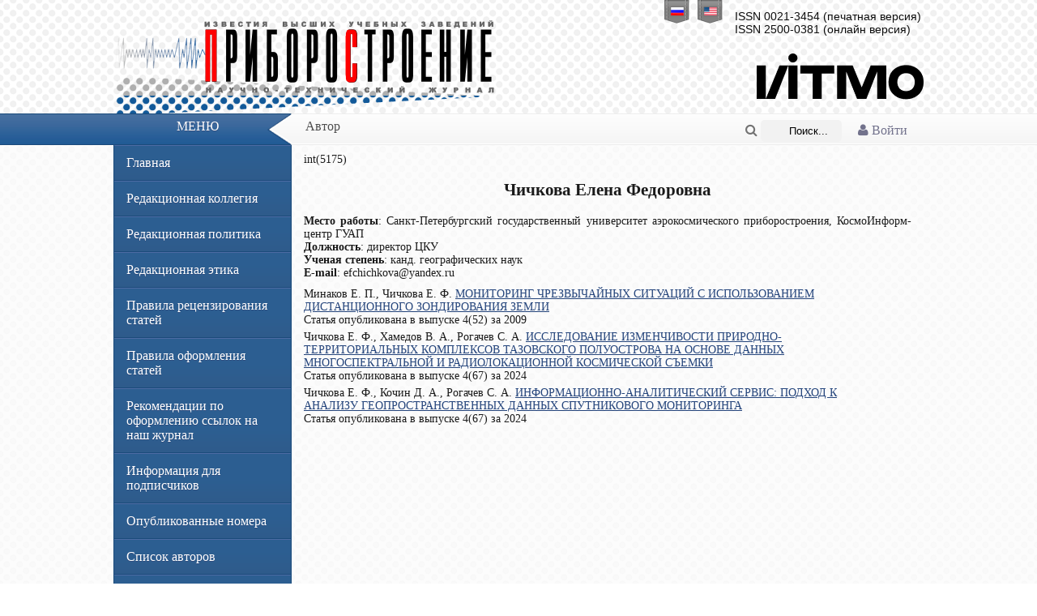

--- FILE ---
content_type: text/html; charset=UTF-8
request_url: http://pribor.ifmo.ru/ru/person/5175/Elena_F._Chichkova.htm
body_size: 4999
content:
<!DOCTYPE html PUBLIC '-//W3C//DTD XHTML 1.0 Transitional//EN' 'http://www.w3.org/TR/xhtml1/DTD/xhtml1-transitional.dtd'>
<html xmlns='http://www.w3.org/1999/xhtml' xml:lang='ru' lang='ru'>
<head>
    <meta http-equiv="Content-Type" content="text/html" charset="utf-8" />
    <title>Автор Чичкова Елена Федоровна  Известия высших учебных заведений Приборостроение</title>
    <meta name="description" content="Автор Чичкова Елена Федоровна  ">
    <meta name="keywords" content="Автор Чичкова Елена Федоровна  ">
    <meta name="publisher" content="pribor.ifmo.ru">
    
    <meta name="revisit" content="10 days">
    <meta name="robots" content="all">
    <META HTTP-EQUIV="EXPIRES" CONTENT="0">
    <META NAME="RESOURCE-TYPE" CONTENT="DOCUMENT">
    <META NAME="DISTRIBUTION" CONTENT="GLOBAL">
    <META NAME="COPYRIGHT" CONTENT="Copyright (c) 2026 by pribor.ifmo.ru">
    <META NAME="ROBOTS" CONTENT="INDEX, FOLLOW">
    <META NAME="REVISIT-AFTER" CONTENT="10 DAYS">
    <META NAME="RATING" CONTENT="GENERAL">

    <meta name="apple-itunes-app" content="app-id=935309823">

    <meta name='yandex-verification' content='493539e53df8764e' />

    <link rel='stylesheet' type='text/css' href='/x-data/graphics/styles.css?v=1.01' media='screen' />
    <link rel='shortcut icon' type='image/x-icon' href='/x-data/graphics/images/favicon.ico' />
    <script type='text/javascript' src='/x-data/scripts/jquery.min.js'></script>
    <script type='text/javascript' src='/x-data/scripts/jquery.search.min.js'></script>
    <link rel="stylesheet" href="/x-data/font-awesome-4.4.0/css/font-awesome.min.css">
    <!-- ITMO University panel -->
    <!--script type='text/javascript' src="http://orir.ifmo.ru/uitmo/_js/lang/uitmo.lang.ru.js"></script>
	<script type='text/javascript' src="http://orir.ifmo.ru/uitmo/_js/uitmo.templates.min.js"></script>
	<script type='text/javascript' src="http://orir.ifmo.ru/uitmo/_js/uitmo.min.js"></script>
	<script type='text/javascript' src="/x-data/scripts/uitmo.components.js"></script-->
</head><body>
<!-- Language Bar -->
<ul class='header-lang'>
    <li><a href='/ru/person/5175/Elena_F._Chichkova.htm'><span class='ru'></span></a></li>
    <li><a href='/en/person/5175/Elena_F._Chichkova.htm'><span class='en'></span></a></li>
</ul>
<!-- Header -->
<div class='content-lim center'>
    <div class='float-right'>
        <div class='header-issn'>
                            ISSN 0021-3454 (печатная версия)
                <br>
                ISSN 2500-0381 (онлайн версия)
                        </div>
        <a href="http://www.ifmo.ru/" target="_blank" style="text-decoration: none; color:#000;"><div class='header-university'></div></a>
    </div>
    <div class='header-elements'><a href='/ru/index.htm' class="header-label"></a></div>
</div>

<!-- Bar -->
<div class='header-bar'>
    <div class='center content-lim'>
        <div class='redline float-left'>Меню</div>
        <div class='transline float-left'></div>
        <div class='whiteline float-left'>
                            <div class='container-1'>
                    <a href="/ru/login/">
			<i class="fa fa-user">
                             Войти			</i>
		    </a>
                </div>
            
            <div class='container-2'>
                <form name="search" id="s_form" action="/ru/search_form/search_form.htm" method="POST" enctype="application/x-www-form-urlencoded">
                    <span class="icon"><a href="javascript: submitform()"><i class="fa fa-search" ></i></a></span>
                    <input type="search" id="s_field" placeholder="Поиск..." name="searchTextBox" value="" class="textfield" />



                </form>
            </div>

            <script lang="javascript">
                function submitform()
                {
                    document.search.submit();
                }
            </script>
                        Автор        </div>
    </div>
</div>
<!-- Content -->
<div class='body-pad'>
    <div class='body-shadow'>
        <div class='body-curve'>
            <div class='content-lim center'>
                <div class="left-bar float-left">
                    <div id='menu' class='body-nav'>
                        <ul>
                            <li><a href='/ru/index.htm'>Главная</a></li>

                            <li>
                                <a href='/ru/stat/17/editorial_board.htm'>
                                    Редакционная коллегия                                </a>
                            </li>
                            <li><a href="/ru/stat/142/editorial_policy.htm">Редакционная политика</a></li>
                            <li><a href="/ru/stat/140/editorial_ethics.htm">Редакционная этика</a></li>
                            <li><a href="/ru/stat/144/rules_for_peer-reviewing.htm">Правила рецензирования статей</a></li>
                            <li><a href='/ru/stat/18/Requirements_for_Papers.htm'>Правила оформления статей</a></li>
                            <li><a href="/ru/stat/132/links.htm">Рекомендации по оформлению ссылок на наш журнал</a></li>
                            <li><a href="/ru/stat/134/Information_for_subscribers.htm">Информация для подписчиков</a></li>
                            <li><a href='/ru/archive/archive.htm'>Опубликованные номера</a></li>
                            <li><a href='/ru/persons/list_of_authors.htm'>Список авторов</a></li>
                            
                                                        <li><a href="/ru/summary/1455/summary.htm">Аннотации номера</a></li>
                        </ul>
                                            </div>
                    <div class="title_item">
                        <h2>Партнеры</h2>
                    </div>
                    <div class="title_text">
                        <br>
                        <a href="https://www.crossref.org/" target="_blank"><img src="/images/partners/cross-ref.jpg"
                                                                                 border="0"></a>
                        <br>
                        <br>
                        <a href="http://elibrary.ru/defaultx.asp" target="_blank"><img
                                    src="/images/partners/elibrary.png" border="0"></a>
                        <br>
                        <br>
                        <a href="http://cyberleninka.ru/" target="_blank"><img
                                    src="/images/partners/cyb-len.gif" border="0"></a>
                        <br>
                        <br>
                        <a href="http://www.ivis.ru/" target="_blank"><img
                                    src="/images/partners/ivis.jpg"
                                    border="0"></a>
                        <br>
                        <br>
                        <a href="http://rasep.ru/"
                           target="_blank"><img src="/images/partners/ranri_logo.png"
                                                border="0"></a>
                        <br>
                        <br>
                        <a href="http://www.neva-teplo.ru/"
                           target="_blank"><img src="/images/partners/logo_HTT_sm.png"
                                                border="0"></a>
                        <br>
                        <br>
                        <a href="http://forum.htri.ru/"
                           target="_blank"><img src="/images/partners/htri_logo_sm.png"
                                                border="0"></a>
                        <br>
                        <br>

                        <a href="https://www.ebsco.com/" target="_blank"><img src="/images/partners/ebsco.png"
                                                                              border="0"></a>
                        <br>
                        <br>

                        <a href="https://clarivate.libguides.com/webofscienceplatform/rsci" target="_blank"><img src="/images/partners/Clarivate_Analytics.JPG"
                                                                                                                 border="0"></a>
                        <br>
                        <br>



                    </div>
                </div>
                <div id='content' class='body-content float-left'>
                    int(5175)
			<h2 align="center">Чичкова Елена Федоровна </h2>
			<div style="text-align:justify; padding-bottom:10px;">
				<b>Место работы</b>: Санкт-Петербургский государственный университет аэрокосмического приборостроения, КосмоИнформ-центр ГУАП<br>				<b>Должность</b>: директор ЦКУ<br>				<b>Ученая степень</b>: канд. географических наук<br>				<b>E-mail</b>: efchichkova@yandex.ru<br>							</div>
					<div class="spis_arti_a">Минаков Е. П., Чичкова Е. Ф. <a href="/ru/article/4748/monitoring_chrezvychaynyh_situaciy_s_ispolzovaniem_distancionnogo_zondirovaniya_zemli.htm">МОНИТОРИНГ ЧРЕЗВЫЧАЙНЫХ СИТУАЦИЙ С ИСПОЛЬЗОВАНИЕМ ДИСТАНЦИОННОГО ЗОНДИРОВАНИЯ ЗЕМЛИ</a>
<br>Статья опубликована в выпуске 4(52) за 2009					</div>
					<div class="spis_arti_a">Чичкова Е. Ф., Хамедов В. А., Рогачев С. А. <a href="/ru/article/22745/																																								issledovanie_izmenchivosti_prirodno-territorialnyh_kompleksov_tazovskogo_poluostrova_na_osnove_dannyh_mnogospektralnoy_i_radiolokacionnoy_kosmicheskoy_semki_																																			.htm">																																								ИССЛЕДОВАНИЕ ИЗМЕНЧИВОСТИ ПРИРОДНО-ТЕРРИТОРИАЛЬНЫХ КОМПЛЕКСОВ 
ТАЗОВСКОГО ПОЛУОСТРОВА НА ОСНОВЕ ДАННЫХ МНОГОСПЕКТРАЛЬНОЙ 
И РАДИОЛОКАЦИОННОЙ КОСМИЧЕСКОЙ СЪЕМКИ 
																																			</a>
<br>Статья опубликована в выпуске 4(67) за 2024					</div>
					<div class="spis_arti_a">Чичкова Е. Ф., Кочин Д. А., Рогачев С. А. <a href="/ru/article/22749/																																							informacionno-analiticheskiy_servis:_podhod_k_analizu_geoprostranstvennyh_dannyh_sputnikovogo_monitoringa_																					.htm">																																							ИНФОРМАЦИОННО-АНАЛИТИЧЕСКИЙ СЕРВИС: 
ПОДХОД К АНАЛИЗУ ГЕОПРОСТРАНСТВЕННЫХ ДАННЫХ СПУТНИКОВОГО МОНИТОРИНГА 
																					</a>
<br>Статья опубликована в выпуске 4(67) за 2024					</div>
                </div>
                <div class='clearfix'></div>
            </div>
        </div>
    </div>
</div>
<!-- Footer -->
<div class='footer-box'>
    <div class='content-lim center'>
        <div class='float-left space-left'>
            Информация &copy; 2005-2026&laquo;Известия вузов. Приборостроение&raquo;.<br /> Разработка © 2012 Отдел разработки Интернет-решений НИУ ИТМО.	    <br />
            <img src='/x-data/graphics/images/valid_xhtml.png' class='valignfix noborder inline' alt='xHTML 1.0 Valid' title='xHTML 1.0 Valid' />
            <img src='/x-data/graphics/images/valid_css.png' class='valignfix noborder inline' alt='CSS3 Valid' title='CSS3 Valid' />
            <a href="https://play.google.com/store/apps/details?id=ru.ifmo.journals&hl=ru"><img src="/x-data/images/google-play-icon.png" border="0" style="padding-top:5px;" align="absmiddle"></a>
            <a href="https://itunes.apple.com/ru/app/zurnaly-universiteta-itmo/id935309823"><img src="/x-data/images/app-store-logo.png" border="0" style="padding-top:5px;" align="absmiddle"></a>
        </div>
        <div class='clearfix'></div>
    </div>
</div>
<div class='footer-subbox'>
    <table align="center">
        <tr>
            <td>
                <!-- Rating@Mail.ru counter -->
                <script type="text/javascript">//<![CDATA[
                    (function(w,n,d,r,s){d.write('<p><a href="http://top.mail.ru/jump?from=2300974">'+
                        '<img src="http://dc.c1.b3.a2.top.mail.ru/counter?id=2300974;t=211;js=13'+
                        ((r=d.referrer)?';r='+escape(r):'')+((s=w.screen)?';s='+s.width+'*'+s.height:'')+';_='+Math.random()+
                        '" style="border:0;" height="31" width="88" alt="Рейтинг@Mail.ru" /><\/a><\/p>');})(window,navigator,document);//]]>
                </script><noscript><p><a href="http://top.mail.ru/jump?from=2300974">
                            <img src="http://dc.c1.b3.a2.top.mail.ru/counter?id=2300974;t=211;js=na"
                                 style="border:0;" height="31" width="88" alt="Рейтинг@Mail.ru" /></a></p></noscript>
                <!-- //Rating@Mail.ru counter -->
            </td>
            <td>
                <!-- Yandex.Metrika informer -->
                <a href="http://metrika.yandex.ru/stat/?id=19671373&amp;from=informer"
                   target="_blank" rel="nofollow"><img src="//bs.yandex.ru/informer/19671373/3_0_738FC0FF_536FA0FF_1_pageviews"
                                                       style="width:88px; height:31px; border:0;" alt="Яндекс.Метрика" title="Яндекс.Метрика: данные за сегодня (просмотры, визиты и уникальные посетители)" onclick="try{Ya.Metrika.informer({i:this,id:19671373,lang:'ru'});return false}catch(e){}"/></a>
                <!-- /Yandex.Metrika informer -->

                <!-- Yandex.Metrika counter -->
                <script type="text/javascript">
                    (function (d, w, c) {
                        (w[c] = w[c] || []).push(function() {
                            try {
                                w.yaCounter19671373 = new Ya.Metrika({id:19671373,
                                    webvisor:true,
                                    clickmap:true,
                                    trackLinks:true,
                                    accurateTrackBounce:true});
                            } catch(e) { }
                        });

                        var n = d.getElementsByTagName("script")[0],
                            s = d.createElement("script"),
                            f = function () { n.parentNode.insertBefore(s, n); };
                        s.type = "text/javascript";
                        s.async = true;
                        s.src = (d.location.protocol == "https:" ? "https:" : "http:") + "//mc.yandex.ru/metrika/watch.js";

                        if (w.opera == "[object Opera]") {
                            d.addEventListener("DOMContentLoaded", f, false);
                        } else { f(); }
                    })(document, window, "yandex_metrika_callbacks");
                </script>
                <noscript><div><img src="//mc.yandex.ru/watch/19671373" style="position:absolute; left:-9999px;" alt="" /></div></noscript>
                <!-- /Yandex.Metrika counter -->
            </td>
        </tr>
    </table>
</div>
</body>
</html>
